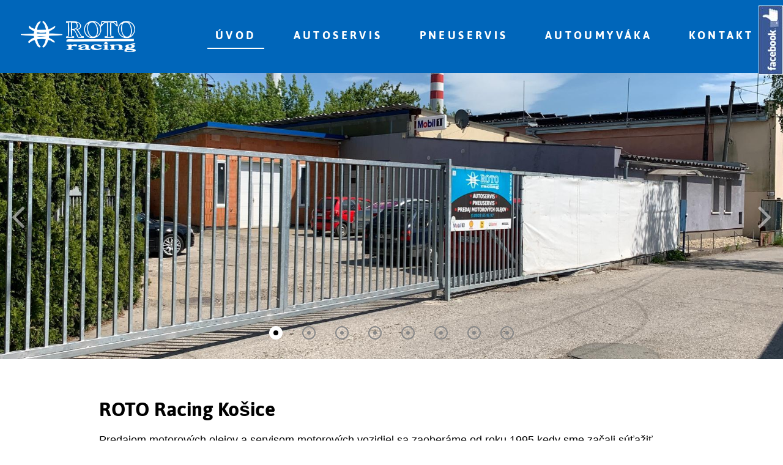

--- FILE ---
content_type: text/html; charset=utf-8
request_url: https://www.olej.sk/
body_size: 2779
content:
<!DOCTYPE html>
<html lang="sk-SK" dir="ltr">
        <head prefix="og: http://ogp.me/ns# fb: http://ogp.me/ns/fb# website: http://ogp.me/ns/website#">
    
            <meta name="viewport" content="width=device-width, initial-scale=1.0">
        <meta http-equiv="X-UA-Compatible" content="IE=edge" />
        

                <link rel="icon" type="image/x-icon" href="/images/favicon.ico" />
        
            
         <meta charset="utf-8" />
	<base href="https://www.olej.sk/" />
	<meta name="generator" content="tvorba web stránok a Eshopov - vasWEB.net" />
	<title>ROTO Racing Košice - ROTO - RACING s.r.o.</title>
	<meta property="og:type" content="website" />
	<meta property="og:title" content="ROTO Racing Košice - ROTO - RACING s.r.o." />
	<meta property="og:url" content="https://www.olej.sk/" />
	<meta property="og:site_name" content="ROTO - RACING s.r.o." />
	<meta property="og:image" content="https://www.olej.sk/images/logo-roto-racing.png" />
	<link href="/media/gantry5/engines/nucleus/css-compiled/nucleus.css" rel="stylesheet" />
	<link href="/templates/rt_clarity/custom/css-compiled/clarity_9.css" rel="stylesheet" />
	<link href="/media/gantry5/assets/css/bootstrap-gantry.css" rel="stylesheet" />
	<link href="/media/gantry5/engines/nucleus/css-compiled/joomla.css" rel="stylesheet" />
	<link href="/media/jui/css/icomoon.css" rel="stylesheet" />
	<link href="/media/gantry5/assets/css/font-awesome.min.css" rel="stylesheet" />
	<link href="/templates/rt_clarity/custom/css-compiled/clarity-joomla_9.css" rel="stylesheet" />
	<link href="/templates/rt_clarity/custom/css-compiled/custom_9.css" rel="stylesheet" />
	<link href="/templates/rt_clarity/css/swiper.css" rel="stylesheet" />
	<script src="/media/jui/js/jquery.min.js?70e5b431efb28d6650201533a96cbc3e"></script>
	<script src="/media/jui/js/jquery-noconflict.js?70e5b431efb28d6650201533a96cbc3e"></script>
	<script src="/media/jui/js/jquery-migrate.min.js?70e5b431efb28d6650201533a96cbc3e"></script>
	<script src="/media/system/js/caption.js?70e5b431efb28d6650201533a96cbc3e"></script>
	<script src="/media/jui/js/bootstrap.min.js?70e5b431efb28d6650201533a96cbc3e"></script>
	<script src="/media/jui/js/jquery.ui.core.min.js?70e5b431efb28d6650201533a96cbc3e"></script>
	<script>
jQuery(window).on('load',  function() {
				new JCaption('img.caption');
			});
	</script>

    
                
</head>

    <body class="gantry site com_content view-featured no-layout no-task dir-ltr itemid-101 outline-9 g-offcanvas-left g-default g-style-preset2">
        
                    

        <div id="g-offcanvas"  data-g-offcanvas-swipe="0" data-g-offcanvas-css3="1">
                        <div class="g-grid">                        

        <div class="g-block size-100">
             <div id="mobile-menu-2576-particle" class="g-content g-particle">            <div id="g-mobilemenu-container" data-g-menu-breakpoint="51rem"></div>
            </div>
        </div>
            </div>
    </div>
        <div id="g-page-surround">
            <div class="g-offcanvas-hide g-offcanvas-toggle" role="navigation" data-offcanvas-toggle aria-controls="g-offcanvas" aria-expanded="false"><i class="fa fa-fw fa-bars"></i></div>                        

                                
                <section id="g-top">
                                        <div class="g-grid">                        

        <div class="g-block size-100">
             <div class="g-system-messages">
                                            
<div id="system-message-container">
    </div>

            
    </div>
        </div>
            </div>
            
    </section>
                    
                <section id="g-navigation">
                                        <div class="g-grid">                        

        <div class="g-block size-20">
             <div id="logo-3453-particle" class="g-content g-particle">            <a href="/" class="g-logo" target="_self" title="Autoservis Košice" rel="home">
    
            <img src="/images/logo-roto-racing.png" alt="Autoservis Košice" />
    
    
            </a>
            </div>
        </div>
                    

        <div class="g-block size-80 center nopaddingleft nopaddingright nomarginright largemarginleft">
             <div id="menu-2872-particle" class="g-content g-particle">            <nav class="g-main-nav" data-g-hover-expand="true">
        <ul class="g-toplevel">
                                                                                                                
        
                
        
                
        
        <li class="g-menu-item g-menu-item-type-component g-menu-item-101 active g-standard  ">
                            <a class="g-menu-item-container" href="/">
                                                                <span class="g-menu-item-content">
                                    <span class="g-menu-item-title">Úvod</span>
            
                    </span>
                                                </a>
                                </li>
    
                                                                                                
        
                
        
                
        
        <li class="g-menu-item g-menu-item-type-component g-menu-item-105 g-standard  ">
                            <a class="g-menu-item-container" href="/autoservis-kosice">
                                                                <span class="g-menu-item-content">
                                    <span class="g-menu-item-title">Autoservis</span>
            
                    </span>
                                                </a>
                                </li>
    
                                                                                                
        
                
        
                
        
        <li class="g-menu-item g-menu-item-type-component g-menu-item-107 g-standard  ">
                            <a class="g-menu-item-container" href="/pneuservis-kosice">
                                                                <span class="g-menu-item-content">
                                    <span class="g-menu-item-title">Pneuservis</span>
            
                    </span>
                                                </a>
                                </li>
    
                                                                                                
        
                
        
                
        
        <li class="g-menu-item g-menu-item-type-component g-menu-item-108 g-standard  ">
                            <a class="g-menu-item-container" href="/auto-umyvaka-kosice">
                                                                <span class="g-menu-item-content">
                                    <span class="g-menu-item-title">Autoumyváka</span>
            
                    </span>
                                                </a>
                                </li>
    
                                                                                                
        
                
        
                
        
        <li class="g-menu-item g-menu-item-type-component g-menu-item-106 g-standard  ">
                            <a class="g-menu-item-container" href="/kontakt">
                                                                <span class="g-menu-item-content">
                                    <span class="g-menu-item-title">Kontakt</span>
            
                    </span>
                                                </a>
                                </li>
    
    
        </ul>
    </nav>
            </div>
        </div>
            </div>
            
    </section>
                                
                <section id="g-slideshow" class="section-vertical-paddings section-horizontal-paddings g-flushed">
                <div class="g-container">                                <div class="g-grid">                        

        <div class="g-block size-100 blobs">
             <div class="g-content">
                                    <div class="moduletable ">
						<div id="module-slideshow-90-particle" class="g-particle"><div class="g-slideshow-wrapper">
        <style scoped>
            #module-slideshow-90 .g-slideshow-slider {
                height: 65vh;
            }

                                                #module-slideshow-90 .g-slideshow-slider .swiper-slide[data-swiper-slide-index="0"] {
                        background-position: center center;
                    }
                                    #module-slideshow-90 .g-slideshow-slider .swiper-slide[data-swiper-slide-index="1"] {
                        background-position: center center;
                    }
                                    #module-slideshow-90 .g-slideshow-slider .swiper-slide[data-swiper-slide-index="2"] {
                        background-position: center center;
                    }
                                    #module-slideshow-90 .g-slideshow-slider .swiper-slide[data-swiper-slide-index="3"] {
                        background-position: center center;
                    }
                                    #module-slideshow-90 .g-slideshow-slider .swiper-slide[data-swiper-slide-index="4"] {
                        background-position: center center;
                    }
                                    #module-slideshow-90 .g-slideshow-slider .swiper-slide[data-swiper-slide-index="5"] {
                        background-position: center center;
                    }
                                    #module-slideshow-90 .g-slideshow-slider .swiper-slide[data-swiper-slide-index="6"] {
                        background-position: center center;
                    }
                                    #module-slideshow-90 .g-slideshow-slider .swiper-slide[data-swiper-slide-index="7"] {
                        background-position: center center;
                    }
                            
            @media only all and (max-width: 51rem) {
                #module-slideshow-90 .g-slideshow-slider {
                    height: 550px !important;
                }

                                                            #module-slideshow-90 .g-slideshow-slider .swiper-slide[data-swiper-slide-index="0"] {
                            background-position: center center;
                        }
                                            #module-slideshow-90 .g-slideshow-slider .swiper-slide[data-swiper-slide-index="1"] {
                            background-position: center center;
                        }
                                            #module-slideshow-90 .g-slideshow-slider .swiper-slide[data-swiper-slide-index="2"] {
                            background-position: center center;
                        }
                                            #module-slideshow-90 .g-slideshow-slider .swiper-slide[data-swiper-slide-index="3"] {
                            background-position: center center;
                        }
                                            #module-slideshow-90 .g-slideshow-slider .swiper-slide[data-swiper-slide-index="4"] {
                            background-position: center center;
                        }
                                            #module-slideshow-90 .g-slideshow-slider .swiper-slide[data-swiper-slide-index="5"] {
                            background-position: center center;
                        }
                                            #module-slideshow-90 .g-slideshow-slider .swiper-slide[data-swiper-slide-index="6"] {
                            background-position: center center;
                        }
                                            #module-slideshow-90 .g-slideshow-slider .swiper-slide[data-swiper-slide-index="7"] {
                            background-position: center center;
                        }
                                                }
        </style>

        <div id="module-slideshow-90" class="g-slideshow swiper-container " data-slideshow-id="module-slideshow-90" data-slideshow-effect="slide" data-slideshow-centered="true" data-slideshow-autoplay="true" data-slideshow-loop="true" data-direction="horizontal" data-slideshow-timeout="4000" data-slideshow-speed="800" data-slideshow-touchmove="false" >
            <div class="g-slideshow-slider swiper-wrapper">
                                                            <div class="swiper-slide " style="background-image: url(/images/slide/slide01.jpg);">
                            <div class="slide">
                                <div class="slide-content">
                                    
                                    
                                    
                                                                    </div>
                            </div>
                        </div>
                                            <div class="swiper-slide " style="background-image: url(/images/slide/slide02.jpg);">
                            <div class="slide">
                                <div class="slide-content">
                                    
                                    
                                    
                                                                    </div>
                            </div>
                        </div>
                                            <div class="swiper-slide " style="background-image: url(/images/slide/slide03.jpg);">
                            <div class="slide">
                                <div class="slide-content">
                                    
                                    
                                    
                                                                    </div>
                            </div>
                        </div>
                                            <div class="swiper-slide " style="background-image: url(/images/slide/slide04.jpg);">
                            <div class="slide">
                                <div class="slide-content">
                                    
                                    
                                    
                                                                    </div>
                            </div>
                        </div>
                                            <div class="swiper-slide " style="background-image: url(/images/slide/slide05.jpg);">
                            <div class="slide">
                                <div class="slide-content">
                                    
                                    
                                    
                                                                    </div>
                            </div>
                        </div>
                                            <div class="swiper-slide " style="background-image: url(/images/slide/slide06.jpg);">
                            <div class="slide">
                                <div class="slide-content">
                                    
                                    
                                    
                                                                    </div>
                            </div>
                        </div>
                                            <div class="swiper-slide " style="background-image: url(/images/slide/slide07.jpg);">
                            <div class="slide">
                                <div class="slide-content">
                                    
                                    
                                    
                                                                    </div>
                            </div>
                        </div>
                                            <div class="swiper-slide " style="background-image: url(/images/slide/slide08.jpg);">
                            <div class="slide">
                                <div class="slide-content">
                                    
                                    
                                    
                                                                    </div>
                            </div>
                        </div>
                                                </div>

                                                <div class="navigation">
                        <div class="swiper-button-next">
                            <i class="fa fa-angle-right"></i>
                        </div>
                        <div class="swiper-button-prev">
                            <i class="fa fa-angle-left"></i>
                        </div>
                    </div>
                            
                                        <div class="swiper-pagination"></div>
                    </div>
    </div></div>		</div>
            
        </div>
        </div>
            </div>
            </div>
        
    </section>
                
                                
    
    
                <section id="g-container-main" class="g-wrapper">
                            <div class="g-grid">                        

        <div class="g-block size-100">
             <main id="g-mainbar" class="section-horizontal-paddings">
                                        <div class="g-grid">                        

        <div class="g-block size-100">
             <div class="g-content">
                                                            <div class="platform-content row-fluid"><div class="span12"><div class="blog-featured" itemscope itemtype="https://schema.org/Blog">
<div class="items-leading clearfix">
			<div class="leading-0 clearfix"
			itemprop="blogPost" itemscope itemtype="https://schema.org/BlogPosting">
			
	<h2 class="item-title" itemprop="headline">
			ROTO Racing Košice		</h2>








<p>Predajom motorových olejov a servisom motorových vozidiel sa zaoberáme od roku 1995 kedy sme začali súťažiť v automobilových rally V tomto obdoby sme získali 3 tituly majstra slovenska . Skúsenosti z úprav a opráva športových vozidiel sme preniesli do nášho autoservisu.</p>



		</div>
			</div>



</div></div></div>
    
            
    </div>
        </div>
            </div>
            
    </main>
        </div>
            </div>
    
    </section>
    
                
                                
    
    
                <section id="g-container-footer" class="g-wrapper">
                            <div class="g-grid">                        

        <div class="g-block size-100">
             <section id="g-copyright" class="section-horizontal-paddings">
                                        <div class="g-grid">                        

        <div class="g-block size-95 center">
             <div id="copyright-6444-particle" class="g-content g-particle">            &copy;
    1995 -     2026
    web &amp; design: <a title="tvorba web stranok" href="https://www.vasweb.net">tvorba web stránok</a> - <a title="tvorba web stranok" href="http://www.vasa-webstranka.sk">vas<strong>WEB</strong>.net</a> <a title="tvorba web stranky" href="http://www.vyroba-webstranok.sk">*</a><a title="tvorba web stranky" href="http://www.webca.sk">*</a><a title="tvorba web stranek" href="http://www.webca.cz">*</a><a title="seo optimalizacia web stranok" href="http://www.seo-webstranok.sk/">*</a><a title="tanec, svadba, moderovanie, dj" href="http://www.tancuj.eu">*</a>
            </div>
        </div>
                    

        <div class="g-block size-5 nomarginall nopaddingall">
             <div class="g-content">
                                    <div class="moduletable ">
						<div id="module-custom-92-particle" class="g-particle"><div id="fb"><a title="Facebook" href="https://www.facebook.com/www.olej.sk/" target="_blank" rel="noopener noreferrer"><img src="/images/fb.jpg" /></a></div></div>		</div>
            
        </div>
        </div>
            </div>
            
    </section>
        </div>
            </div>
    
    </section>
    
            
                        

        </div>
                    

                        <script type="text/javascript" src="/media/gantry5/assets/js/main.js"></script>
    <script type="text/javascript" src="/templates/rt_clarity/js/swiper.js"></script>
    <script type="text/javascript" src="/templates/rt_clarity/js/slideshow.init.js"></script>
    

    

        
    </body>
</html>


--- FILE ---
content_type: text/css
request_url: https://www.olej.sk/templates/rt_clarity/custom/css-compiled/clarity-joomla_9.css
body_size: 7785
content:
/*ee17a9887cfb1f132c57eb495382d295*/
@charset "UTF-8";
.g-content{margin:0.625rem;padding:1.5rem}.g-flushed .g-content{margin:0;padding:0}body{font-size:1rem;line-height:1.5}h1{font-size:2.2rem}h2{font-size:2rem}h3{font-size:1.7rem}h4{font-size:1.25rem}h5{font-size:1.2rem}h6{font-size:1rem}small{font-size:0.875rem}cite{font-size:0.875rem}sub,sup{font-size:0.75rem}code,kbd,pre,samp{font-size:1rem;font-family:"Menlo", "Monaco", monospace}textarea,select[multiple=multiple],input[type="color"],input[type="date"],input[type="datetime"],input[type="datetime-local"],input[type="email"],input[type="month"],input[type="number"],input[type="password"],input[type="search"],input[type="tel"],input[type="text"],input[type="time"],input[type="url"],input[type="week"],input:not([type]){border-radius:0.1875rem}legend{font-size:1.3rem;line-height:1.5}legend small{font-size:0.8rem}.input-prepend>.add-on,.input-append>.add-on{line-height:1.5}p.readmore .btn,.content_vote .btn,.contact .form-actions .btn,.login .btn,.logout .btn,.registration .btn,.profile-edit .btn,.remind .btn,.reset .btn,.profile .btn,.search #searchForm .btn,.finder #finder-search .btn,.print-mode #pop-print.btn,.edit.item-page .btn-toolbar .btn,.pager.pagenav a,.moduletable #login-form .control-group .btn,#searchForm .btn,#finder-search .btn,.btn{display:inline-block;font-family:"asap", "Helvetica", "Tahoma", "Geneva", "Arial", sans-serif;font-weight:700;color:#ffffff;font-size:0.8vw;background:#3595be;text-align:center;margin:0 0 0.5rem 0;padding:0.4rem 1.5rem;padding-bottom:0.45rem;border-radius:0.4rem;border:2px solid transparent;vertical-align:middle;text-shadow:none;-webkit-transition:all 0.2s;-moz-transition:all 0.2s;transition:all 0.2s}@media (max-width: 125rem){p.readmore .btn,.content_vote .btn,.contact .form-actions .btn,.login .btn,.logout .btn,.registration .btn,.profile-edit .btn,.remind .btn,.reset .btn,.profile .btn,.search #searchForm .btn,.finder #finder-search .btn,.print-mode #pop-print.btn,.edit.item-page .btn-toolbar .btn,.pager.pagenav a,.moduletable #login-form .control-group .btn,#searchForm .btn,#finder-search .btn,.btn{font-size:1rem}}p.readmore .btn:hover,.content_vote .btn:hover,.contact .form-actions .btn:hover,.login .btn:hover,.logout .btn:hover,.registration .btn:hover,.profile-edit .btn:hover,.remind .btn:hover,.reset .btn:hover,.profile .btn:hover,.search #searchForm .btn:hover,.finder #finder-search .btn:hover,.print-mode #pop-print.btn:hover,.edit.item-page .btn-toolbar .btn:hover,.pager.pagenav a:hover,.moduletable #login-form .control-group .btn:hover,#searchForm .btn:hover,#finder-search .btn:hover,.btn:hover,p.readmore .btn:active,.content_vote .btn:active,.contact .form-actions .btn:active,.login .btn:active,.logout .btn:active,.registration .btn:active,.profile-edit .btn:active,.remind .btn:active,.reset .btn:active,.profile .btn:active,.search #searchForm .btn:active,.finder #finder-search .btn:active,.print-mode #pop-print.btn:active,.edit.item-page .btn-toolbar .btn:active,.pager.pagenav a:active,.moduletable #login-form .control-group .btn:active,#searchForm .btn:active,#finder-search .btn:active,.btn:active,p.readmore .btn:focus,.content_vote .btn:focus,.contact .form-actions .btn:focus,.login .btn:focus,.logout .btn:focus,.registration .btn:focus,.profile-edit .btn:focus,.remind .btn:focus,.reset .btn:focus,.profile .btn:focus,.search #searchForm .btn:focus,.finder #finder-search .btn:focus,.print-mode #pop-print.btn:focus,.edit.item-page .btn-toolbar .btn:focus,.pager.pagenav a:focus,.moduletable #login-form .control-group .btn:focus,#searchForm .btn:focus,#finder-search .btn:focus,.btn:focus{background:#ffffff;color:#3595be;border-color:#3595be;cursor:pointer}.js-stools-btn-filter{margin-left:2rem}.btn-group>.btn.dropdown-toggle .caret{display:none}.btn-group.open .btn-primary.dropdown-toggle{background:#3595be;color:#030303 !important;border:1px solid rgba(0, 0, 0, 0.1);box-shadow:inset -1px -1px 1px rgba(0, 0, 0, 0.15)}.btn-group.open .btn.dropdown-toggle{background:transparent}.dropdown-menu>li>a:hover,.dropdown-menu>li>a:focus,.dropdown-submenu:hover>a,.dropdown-submenu:focus>a{background-image:none;background:#3595be;color:#ffffff !important}.btn-link{color:#3595be}.view-articles,.view-images,.view-imagesList{background:none;height:auto}.view-articles #g-page-surround,.view-images #g-page-surround,.view-imagesList #g-page-surround{background:none;overflow:visible;min-height:auto;position:static}.view-articles .g-menu-overlay,.view-images .g-menu-overlay,.view-imagesList .g-menu-overlay{display:none}table.table-bordered{border-collapse:separate;*border-collapse:collapse}table.table-bordered th{background-color:#f2f2f2}table.table-bordered thead th{background-color:#d9d9d9}.table-striped tbody tr:nth-child(2n+1) td,.table-striped tbody tr:nth-child(2n+1) th{background:#f2f2f2}.table-hover tbody tr:hover>td,.table-hover tbody tr:hover>th{background:#ebebeb}.table,.table-bordered{border-color:rgba(231, 232, 234, 0.25) rgba(231, 232, 234, 0.25) rgba(231, 232, 234, 0.25) transparent}.table th,.table td,.table-bordered th,.table-bordered td{border-left:1px solid rgba(231, 232, 234, 0.25);border-right:0;border-bottom:0}.well{background-color:transparent;border:none;box-shadow:none}.nav-tabs.nav-stacked>li>a{border:0 none}.nav-tabs.nav-stacked>li>a:before{font-family:FontAwesome;content:"";margin-right:0.5rem;color:#3595be}.list-striped li:nth-child(odd),.list-striped dd:nth-child(odd),.row-striped .row:nth-child(odd),.row-striped .row-fluid:nth-child(odd),.cat-list-row0{background-color:#e6e6e6}.list-striped li:hover,.list-striped dd:hover,.row-striped .row:hover,.row-striped .row-fluid:hover,.cat-list-row0:hover,.cat-list-row1:hover{background-color:#d9d9d9}.pager li>a,.pager li>span{display:inline-block;font-family:"Helvetica", "Tahoma", "Geneva", "Arial", sans-serif;font-weight:700;background:#3595be;color:#030303 !important;font-size:1rem;border:1px solid transparent;border-radius:0;margin:0;padding:0.5rem 1.25rem;vertical-align:middle;text-shadow:none;-webkit-transition:all 0.2s;-moz-transition:all 0.2s;transition:all 0.2s}.pager li>a:hover,.pager li>a:active,.pager li>a:focus,.pager li>span:hover,.pager li>span:active,.pager li>span:focus{background:transparent;color:#030303 !important;border:1px solid rgba(0, 0, 0, 0.1)}@media only all and (max-width:50.99rem){.pagination ul{box-shadow:none}}.pagination ul>li{font-weight:600}@media only all and (max-width:50.99rem){.pagination ul>li:not(.pagination-prev):not(.pagination-next){display:none}}.pagination ul>li>a{padding:10px 15px;color:#000000;background:#ffffff;border:1px solid rgba(255, 255, 255, 0.1);border-radius:0 !important}.pagination ul>li>a:hover{background:transparent;color:#030303 !important;border-color:rgba(0, 0, 0, 0.1)}.pagination ul>li>span{padding:10px 15px;color:#ffffff;background:#3595be;border:1px solid rgba(255, 255, 255, 0.1);color:#ffffff;border-radius:0 !important}.pagination ul>li>span:hover{background:transparent;color:#030303 !important;border-color:rgba(0, 0, 0, 0.1)}.pagination ul>li.pagination-end span,.pagination ul>li.pagination-next span,.pagination ul>li.pagination-start span,.pagination ul>li.pagination-prev span{opacity:0.3;background:rgba(255, 255, 255, 0.2);color:#030303}.breadcrumb{font-family:"Helvetica", "Tahoma", "Geneva", "Arial", sans-serif}.breadcrumb li{text-shadow:none;vertical-align:middle}.breadcrumb a{display:inline-block}.breadcrumb span{display:inline-block}.breadcrumb span.divider{position:relative;vertical-align:top;width:18px;height:21px}.breadcrumb span.divider:before{text-align:center;font-family:FontAwesome;content:"";position:absolute;top:2px;vertical-align:middle}.breadcrumb span img{display:none}.page-header h1{font-size:1.3rem;text-transform:uppercase;font-weight:400}.page-header h2{font-size:2.3rem;font-weight:400;line-height:4.5rem;margin-top:2rem;margin-bottom:0.625rem;padding-bottom:1.5rem}.page-header h2 a{color:#030303}.page-header h2 a:hover{color:#3595be}@media only all and (min-width:76rem) and (max-width:87.99rem){.page-header h2{font-size:2.25rem}}@media only all and (min-width:51rem) and (max-width:75.99rem){.page-header h2{font-size:2rem;line-height:1.6}}@media only all and (max-width:50.99rem){.page-header h2{font-size:1.8rem;line-height:1.7}}dl.article-info{margin-top:0}dl.article-info dt{display:none}dl.article-info dd{display:inline-block;margin:0;padding-right:1.5rem;color:#030303;font-size:1.2rem;line-height:2}@media only all and (min-width:51rem) and (max-width:75.99rem){dl.article-info dd{font-size:1.1rem}}@media only all and (max-width:50.99rem){dl.article-info dd{font-size:1rem}}.article-info-term{display:inline-block;font-weight:bold;margin-bottom:1.25rem;background:#ebebeb;border-radius:0.4rem;padding:0.5rem 1.5rem}.content_vote select{height:40px;vertical-align:top}.page-header{margin:0.3125rem 0;font-size:1.5rem;font-weight:300}.chzn-container-single .chzn-single,.chzn-container-active.chzn-with-drop .chzn-single{background:#ffffff;border:1px solid rgba(0, 0, 0, 0.1);box-shadow:none;height:40px !important;line-height:36px !important;border-radius:6px}.chzn-container-single .chzn-single div b,.chzn-container-active.chzn-with-drop .chzn-single div b{position:relative;top:6px}.chzn-container-active.chzn-with-drop .chzn-single{border-radius:6px;border-bottom-left-radius:0;border-bottom-right-radius:0}.chzn-container-active.chzn-with-drop .chzn-single div b{background-position:-15px 2px}.filter-search .btn{height:40px;border-radius:6px;padding:0 1.5rem;color:#3595be;border-color:#3595be}.blog .items-row,.item-page .items-row{margin-bottom:0.625rem;padding-bottom:1.5rem}.blog .g-lead,.item-page .g-lead{color:#030303;font-size:1.5rem;padding-bottom:3rem}@media only all and (min-width:51rem) and (max-width:75.99rem){.blog .g-lead,.item-page .g-lead{font-size:1.25rem}}@media only all and (max-width:50.99rem){.blog .g-lead,.item-page .g-lead{font-size:1rem}}.contact-category input#filter-search{height:40px;line-height:40px;border-radius:40px;padding:0 1.5rem}.contact-category .category{border-top:0}.contact-category .category li{padding:0;background:transparent !important;border:0}.contact h2{font-weight:700;font-size:1rem;line-height:1.5}.contact .form-actions{margin:0;padding-top:0;padding-bottom:0}.login input,.logout input,.registration input,.profile-edit input,.remind input,.reset input{border:1px solid rgba(0, 0, 0, 0.1);background:#ffffff;border-radius:6px}.profile legend{margin:0}.profile dt,.profile dd{margin-bottom:0.625rem}.search #searchForm input.inputbox{height:40px;border-radius:0.4rem}.search #searchForm .btn span{margin-right:0.625rem}.finder #finder-search input.inputbox{height:40px;border-radius:0.4rem}.finder #finder-search .btn span{margin-right:0.625rem}.print-mode #pop-print.btn a{color:#ffffff}.print-mode #pop-print.btn:hover a{color:#3595be;border-color:#3595be}.print-mode #pop-print.btn .icon-print{margin-right:5px}.article-index{margin-right:1rem;position:relative;top:-25px}.edit.item-page .inputbox,.edit.item-page .chzn-choices{border-radius:6px}.edit.item-page .input-append .inputbox{border-radius:6px 0 0 6px}.edit.item-page .input-append button{border-radius:0 6px 6px 0;padding:7px 12px}.edit.item-page .btn-toolbar .btn{font-size:0.9rem;margin-left:5px}.edit.item-page .btn-toolbar .btn span{margin-right:5px}.label,.badge{vertical-align:middle;font-size:0.7rem;font-weight:400;border-radius:0.4rem}.label-info,.badge-info{color:#030303;background:#e0e0e0}.accordion-group{color:#030303;background:#ffffff;border:0;border-radius:2.4rem;box-shadow:0 1px 5px 0 rgba(0, 0, 0, 0.2);margin-bottom:0.625rem}.moduletable .nav.menu,.moduletable .mostread,.moduletable .latestnews,.moduletable .archive-module,.moduletable .relateditems,.moduletable .categories-module,.moduletable .category-module,.moduletable .latestusers,.moduletable .unstyled{margin:0;display:inline-block;border:1px solid rgba(231, 232, 234, 0.25);padding:1.5rem 3rem;border-radius:2.4rem}.moduletable .nav.menu li,.moduletable .mostread li,.moduletable .latestnews li,.moduletable .archive-module li,.moduletable .relateditems li,.moduletable .categories-module li,.moduletable .category-module li,.moduletable .latestusers li,.moduletable .unstyled li{list-style-type:none;margin-left:0;padding-bottom:1.5rem;margin-bottom:0.625rem;border-bottom:1px solid rgba(231, 232, 234, 0.25)}.moduletable .nav.menu li:last-child,.moduletable .mostread li:last-child,.moduletable .latestnews li:last-child,.moduletable .archive-module li:last-child,.moduletable .relateditems li:last-child,.moduletable .categories-module li:last-child,.moduletable .category-module li:last-child,.moduletable .latestusers li:last-child,.moduletable .unstyled li:last-child{border-bottom:0;padding-bottom:0;margin-bottom:0}.moduletable .nav.menu li a,.moduletable .mostread li a,.moduletable .latestnews li a,.moduletable .archive-module li a,.moduletable .relateditems li a,.moduletable .categories-module li a,.moduletable .category-module li a,.moduletable .latestusers li a,.moduletable .unstyled li a{display:inline-block}.moduletable .nav.menu li a:before,.moduletable .mostread li a:before,.moduletable .latestnews li a:before,.moduletable .archive-module li a:before,.moduletable .relateditems li a:before,.moduletable .categories-module li a:before,.moduletable .category-module li a:before,.moduletable .latestusers li a:before,.moduletable .unstyled li a:before{font-family:FontAwesome;content:"";margin-right:0.5rem;color:#3595be}.moduletable .nav li{margin-bottom:0.625rem}.moduletable .nav .nav-header{margin:0.625rem 0;padding:0.75rem 1.5rem;font-size:0.7rem;font-weight:400;border-radius:0.4rem;color:#030303;background:#e0e0e0}.moduletable .nav .nav-child{margin-top:0.625rem}.moduletable .categories-module h4{display:inline-block;font-size:1rem;margin:0}.moduletable #login-form .control-group{margin-bottom:10px}.moduletable #login-form .control-group .input-prepend .add-on{color:#ffffff;border-radius:6px 0 0 6px;border-right:none;padding:5px}.moduletable #login-form .control-group .input-prepend .add-on [class^="icon-"],.moduletable #login-form .control-group .input-prepend .add-on [class*=" icon-"]{width:auto;background:#3595be;padding:0.45rem 1rem;border-radius:3px}.moduletable #login-form .control-group .input-prepend input{max-width:20rem;border-radius:0 6px 6px 0;border-left:none}.moduletable #login-form .control-group .input-prepend input:hover{border-color:rgba(0, 0, 0, 0.1)}.moduletable #login-form .control-group .input-prepend input:focus{box-shadow:none;border-color:rgba(0, 0, 0, 0.1)}.moduletable #login-form .control-group .btn{border-color:#3595be;color:#3595be}.moduletable #login-form .control-group .btn:hover,.moduletable #login-form .control-group .btn:active,.moduletable #login-form .control-group .btn:focus{background:#3595be;border-color:#3595be;color:#ffffff}.moduletable #login-form .unstyled{padding:1.5rem 0;border:none}.moduletable #login-form .unstyled li{padding-bottom:0.5rem;border:none}.edit .calendar-container table{max-width:375px}.list-striped,.row-striped{border-top:1px solid rgba(0, 0, 0, 0.1)}.list-striped li,.list-striped dd,.row-striped .row,.row-striped .row-fluid{border-bottom:1px solid rgba(0, 0, 0, 0.1)}.list-striped li:nth-child(odd),.list-striped dd:nth-child(odd),.row-striped .row:nth-child(odd),.row-striped .row-fluid:nth-child(odd){background-color:#f9fafb}.list-striped li:hover,.list-striped dd:hover,.row-striped .row:hover,.row-striped .row-fluid:hover{background-color:#edf0f3}.list-bordered,.row-bordered{border:1px solid rgba(0, 0, 0, 0.1)}.row-even,.row-odd{border-bottom:1px solid rgba(0, 0, 0, 0.1)}.row-even{background-color:#f9fafb}.iframe-bordered{border:1px solid rgba(0, 0, 0, 0.1)}blockquote{border-left:5px solid rgba(0, 0, 0, 0.1)}blockquote small{color:#030303}blockquote.pull-right{border-right:5px solid rgba(0, 0, 0, 0.1)}code,pre{background-color:#f3f5f7;border:1px solid rgba(0, 0, 0, 0.1)}pre.prettyprint{padding:1rem !important}legend{line-height:1.5;margin:1rem 0}.input-prepend .chzn-container-single .chzn-single,.input-append .chzn-container-single .chzn-single{border-color:rgba(0, 0, 0, 0.1)}.input-prepend .chzn-container-single .chzn-drop,.input-append .chzn-container-single .chzn-drop{border-color:rgba(0, 0, 0, 0.1)}.form-actions{background:none;border:0}textarea,input[type="text"],input[type="password"],input[type="datetime"],input[type="datetime-local"],input[type="date"],input[type="month"],input[type="time"],input[type="week"],input[type="number"],input[type="email"],input[type="url"],input[type="search"],input[type="tel"],input[type="color"],.uneditable-input{color:#030303;background-color:#ffffff;border:2px solid rgba(0, 0, 0, 0.1);box-shadow:none;box-sizing:border-box !important;-webkit-transition:border 0.2s linear, box-shadow 0.2s linear;-moz-transition:border 0.2s linear, box-shadow 0.2s linear;transition:border 0.2s linear, box-shadow 0.2s linear}.input-prepend textarea,.input-append textarea,.input-prepend input[type="text"],.input-append input[type="text"],.input-prepend input[type="password"],.input-append input[type="password"],.input-prepend input[type="datetime"],.input-append input[type="datetime"],.input-prepend input[type="datetime-local"],.input-append input[type="datetime-local"],.input-prepend input[type="date"],.input-append input[type="date"],.input-prepend input[type="month"],.input-append input[type="month"],.input-prepend input[type="time"],.input-append input[type="time"],.input-prepend input[type="week"],.input-append input[type="week"],.input-prepend input[type="number"],.input-append input[type="number"],.input-prepend input[type="email"],.input-append input[type="email"],.input-prepend input[type="url"],.input-append input[type="url"],.input-prepend input[type="search"],.input-append input[type="search"],.input-prepend input[type="tel"],.input-append input[type="tel"],.input-prepend input[type="color"],.input-append input[type="color"],.input-prepend .uneditable-input,.input-append .uneditable-input{padding:0.35rem;max-width:95%}.dir-rtl .input-prepend textarea,.dir-rtl .input-append textarea,.dir-rtl .input-prepend input[type="text"],.dir-rtl .input-append input[type="text"],.dir-rtl .input-prepend input[type="password"],.dir-rtl .input-append input[type="password"],.dir-rtl .input-prepend input[type="datetime"],.dir-rtl .input-append input[type="datetime"],.dir-rtl .input-prepend input[type="datetime-local"],.dir-rtl .input-append input[type="datetime-local"],.dir-rtl .input-prepend input[type="date"],.dir-rtl .input-append input[type="date"],.dir-rtl .input-prepend input[type="month"],.dir-rtl .input-append input[type="month"],.dir-rtl .input-prepend input[type="time"],.dir-rtl .input-append input[type="time"],.dir-rtl .input-prepend input[type="week"],.dir-rtl .input-append input[type="week"],.dir-rtl .input-prepend input[type="number"],.dir-rtl .input-append input[type="number"],.dir-rtl .input-prepend input[type="email"],.dir-rtl .input-append input[type="email"],.dir-rtl .input-prepend input[type="url"],.dir-rtl .input-append input[type="url"],.dir-rtl .input-prepend input[type="search"],.dir-rtl .input-append input[type="search"],.dir-rtl .input-prepend input[type="tel"],.dir-rtl .input-append input[type="tel"],.dir-rtl .input-prepend input[type="color"],.dir-rtl .input-append input[type="color"],.dir-rtl .input-prepend .uneditable-input,.dir-rtl .input-append .uneditable-input{border-radius:6px 0 0 6px}.input-prepend>.add-on,.input-append>.add-on{background:#ffffff;border:2px solid rgba(0, 0, 0, 0.1);padding:0.275rem;-webkit-padding-before:7px;-webkit-padding-after:7px;margin-right:-2px}.dir-rtl .input-prepend>.add-on,.dir-rtl .input-append>.add-on{margin-right:auto;margin-left:-2px}.dir-rtl .input-prepend>.add-on .btn,.dir-rtl .input-append>.add-on .btn{margin-right:auto;margin-left:-2px}.dir-rtl .input-prepend>.add-on:first-child,.dir-rtl .input-append>.add-on:first-child{border-radius:0 6px 6px 0}textarea{width:100%}.dir-rtl .form-horizontal .control-label{float:right;text-align:left}select{color:#030303;background:#ffffff;border:1px solid rgba(0, 0, 0, 0.1)}.controls input[type="radio"]{margin-right:5px}.layout-edit #sbox-content.sbox-content-iframe{overflow:hidden}#login-form .input-prepend,#login-form .input-append{width:100%}#login-form .input-prepend .add-on,#login-form .input-prepend .input-small,#login-form .input-append .add-on,#login-form .input-append .input-small{height:50px}#login-form .input-prepend .btn,#login-form .input-append .btn{height:35px}#login-form .input-prepend .input-small,#login-form .input-append .input-small{width:80%}#login-form #modlgn-secretkey{width:65%}#searchForm .btn,#finder-search .btn{display:inline-block;font-family:"Helvetica", "Tahoma", "Geneva", "Arial", sans-serif;font-weight:700;background:#3595be;color:#ffffff !important;font-size:1rem;border:1px solid transparent;border-radius:0.4rem;margin:0;padding:0.5rem 1.25rem;vertical-align:middle;text-shadow:none;-webkit-transition:all 0.2s;-moz-transition:all 0.2s;transition:all 0.2s}#searchForm .btn:hover,#searchForm .btn:active,#searchForm .btn:focus,#finder-search .btn:hover,#finder-search .btn:active,#finder-search .btn:focus{background:#246682;color:#ffffff !important}#searchForm .btn{padding:0.35rem 1.25rem;border-radius:0.4rem}#searchForm fieldset{margin-bottom:1.5rem}#searchForm legend{margin-bottom:0}#finder-search .inputbox{margin:1rem 0 0.5rem 0}#contact-form{margin:0;padding:0}#contact-form .control-group{margin-bottom:12px}#contact-form legend,#contact-form legend+.control-group{margin:0;color:#aaaaaa}#contact-form #jform_contact_email_copy-lbl{min-width:200px;margin-bottom:0}.dir-rtl #contact-form #jform_contact_email_copy-lbl{min-width:0}#contact-form #jform_contact_email_copy{margin-left:1.3rem;min-height:0}.dir-rtl #contact-form #jform_contact_email_copy{margin-top:-5px}@media only all and (max-width:50.99rem){.dir-rtl #contact-form #jform_contact_email_copy{margin-top:4px}}#contact-form .controls{margin-left:0}.dir-rtl #contact-form .controls{margin-right:0}#contact-form .controls input,#contact-form .controls textarea{color:#030303;background:#f3f5f7;border-radius:3px;border-width:2px;min-height:3.5rem;border-color:#b7b7b7}#contact-form .controls input:active,#contact-form .controls input:focus,#contact-form .controls textarea:active,#contact-form .controls textarea:focus{background:#ffffff;border-color:#282828;box-shadow:none}#contact-form .controls textarea{resize:none}#contact-form .controls .validate{margin-top:0.4rem}#contact-form .control-label{color:#aaaaaa;text-align:left;margin-bottom:0}.btn span{padding:0;margin:0}.btn-mini{margin:0.5rem 0}.nav-tabs.nav-dark{border-bottom:1px solid rgba(0, 0, 0, 0.1)}.nav-tabs.nav-dark>li>a{color:rgba(231, 232, 234, 0.25)}.nav-tabs.nav-dark>li>a:hover{border-color:rgba(0, 0, 0, 0.1) rgba(0, 0, 0, 0.1) rgba(0, 0, 0, 0.1);background-color:gray}.nav-tabs.nav-dark>.active>a,.nav-tabs.nav-dark>.active>a:hover{color:#ffffff;background-color:gray;border:1px solid rgba(0, 0, 0, 0.1)}.tip-wrap{color:#fff;background-color:#000}.search span.highlight{background-color:#3595be;color:#ffffff;border-radius:2px}.img-polaroid{background-color:#ffffff;border:1px solid rgba(0, 0, 0, 0.2);box-shadow:0 1px 3px rgba(0, 0, 0, 0.1)}.muted{color:#030303}a.muted:hover,a.muted:focus{color:#808080}.alert{background-color:#f8f4ec;border-color:#eee4d2;padding:1.5rem}.alert a,.alert a:hover,.alert .alert-link,.alert .alert-link:hover{right:0 !important;color:#6c5328;font-weight:bold;text-decoration:none}.alert,.alert h4,.text-warning{color:#c09853}a.text-warning:hover,a.text-warning:focus{color:#b78c43}.alert-success{color:#468847;background-color:#dfeedf;border-color:#c4e0c4}.alert-success a,.alert-success a:hover,.alert-success .alert-link,.alert-success .alert-link:hover{color:#356635;font-weight:bold}.alert-success a:hover,.alert-success a:hover:hover,.alert-success .alert-link:hover,.alert-success .alert-link:hover:hover{text-decoration:underline}.alert-success h4,.text-success{color:#468847}a.text-success:hover,a.text-success:focus{color:#3d773e}.alert-danger,.alert-error{color:#b94a48;background-color:#f6e7e7;border-color:#edd1d0}.alert-danger a,.alert-danger a:hover,.alert-danger .alert-link,.alert-danger .alert-link:hover,.alert-error a,.alert-error a:hover,.alert-error .alert-link,.alert-error .alert-link:hover{color:#953b39;font-weight:bold}.alert-danger a:hover,.alert-danger a:hover:hover,.alert-danger .alert-link:hover,.alert-danger .alert-link:hover:hover,.alert-error a:hover,.alert-error a:hover:hover,.alert-error .alert-link:hover,.alert-error .alert-link:hover:hover{text-decoration:underline}.alert-danger h4,.alert-error h4,.text-error{color:#b94a48}a.text-error:hover,a.text-error:focus{color:#a74240}.alert-info{color:#3a87ad;background-color:#e2eff5;border-color:#c7e0ec}.alert-info a,.alert-info a:hover,.alert-info .alert-link,.alert-info .alert-link:hover{color:#2d6987;font-weight:bold}.alert-info a:hover,.alert-info a:hover:hover,.alert-info .alert-link:hover,.alert-info .alert-link:hover:hover{text-decoration:underline}.alert-info h4,.text-info{color:#3a87ad}a.text-info:hover,a.text-info:focus{color:#34789a}.blog dl.article-info{margin-left:0}.blog dl.article-info dt,.blog dl.article-info dd{margin-left:0}.blog ol.nav{padding-left:0}.dir-rtl .blog ol.nav{padding-right:0}.blog .icons .pull-right{top:-1rem}.pull-left,.pull-right{max-width:100%}.dir-rtl .pull-left{float:right}.dir-rtl .pull-right{float:left}.thumbnails{margin-left:-20px;list-style:none}.thumbnails:before,.thumbnails:after{display:table;content:"";line-height:0}.thumbnails:after{clear:both}.row-fluid .thumbnails{margin-left:0}.thumbnails>li{float:left;margin-bottom:18px;margin-left:20px}.manager>li{float:left !important;margin-bottom:18px !important;margin-left:20px !important}.thumbnail{display:block;padding:4px;line-height:18px;border:1px solid #ddd;border-radius:4px;box-shadow:0 1px 3px rgba(0, 0, 0, 0.055);-webkit-transition:all 0.2s ease-in-out;-moz-transition:all 0.2s ease-in-out;transition:all 0.2s ease-in-out}a.thumbnail:hover,a.thumbnail:focus{border-color:#08c;box-shadow:0 1px 4px rgba(0, 105, 214, 0.25)}.thumbnail>img{display:block;max-width:100%;margin-left:auto;margin-right:auto}.thumbnail .caption{padding:9px;color:#555}.contact>h3{display:none}.contact .contact-address{margin:0}.print-mode{padding:1.5rem}.calendar .title{border:none}.calendar thead .name{padding:2px}.calendar thead .button{color:#000000 !important;font-weight:normal;border:1px solid transparent}.calendar thead .hilite{border-radius:0;padding:2px}.pagination-list{list-style:none}.pagination-list li{display:inline-block;margin:0 0.5rem}#imageForm button,#uploadForm button{padding:0.25rem 1rem;margin:1rem 0}#imageForm button:hover,#uploadForm button:hover{border:none}.chzn-container .chzn-drop,.chzn-container .chzn-results li.no-results{border:1px solid rgba(0, 0, 0, 0.1);color:#030303}.chzn-container-multi .chzn-choices{color:#030303;border:1px solid rgba(0, 0, 0, 0.1);border-radius:6px;width:250px;background-image:none}.chzn-container-multi .chzn-choices li.search-field input[type="text"]{box-shadow:none;height:35px;margin:0;padding:0 5px;color:#030303 !important}body.modal.g-bodyonly{background:#ffffff !important;color:#000000 !important}body.modal.g-bodyonly p{color:#000000 !important}.rokbox-content #login-form .input-prepend .input-small,.rokbox-content #login-form .input-append .input-small{width:240px}.rokbox-content #modlgn-secretkey{width:200px !important}@media (-ms-high-contrast:none),(-ms-high-contrast:active){#login-form .input-prepend,#login-form .input-append{width:95% !important}#login-form #modlgn-secretkey{width:183px !important}}#g-container-showcase .tagspopular ul li{display:inline-block;list-style-type:none;background:#569fd0;padding:0.4rem 0.8rem;box-shadow:0px 0px 15px rgba(0, 0, 0, 0.1);border-radius:30px;font-size:0.95rem;font-weight:700;color:#ffffff;margin-bottom:0.425rem;margin-right:0.425rem;-webkit-transition:background 0.25s;-moz-transition:background 0.25s;transition:background 0.25s}#g-container-showcase .tagspopular ul li a{color:#ffffff}#g-container-showcase .tagspopular ul li:hover{background:#4a98cd}#g-mainbar .moduletable{margin:-0.625rem}.rokajaxsearch *,.rokajaxsearch *:before,.rokajaxsearch *:after{box-sizing:border-box !important}.platform-content .rokajaxsearch * *,.platform-content .rokajaxsearch * *:before,.platform-content .rokajaxsearch * *:after,.platform-content .rokajaxsearch *:before *,.platform-content .rokajaxsearch *:before *:before,.platform-content .rokajaxsearch *:before *:after,.platform-content .rokajaxsearch *:after *,.platform-content .rokajaxsearch *:after *:before,.platform-content .rokajaxsearch *:after *:after{box-sizing:border-box}.rokajaxsearch #roksearch_search_str{border:2px solid #e7e8ea;border-radius:2rem;margin-bottom:1rem;padding:0.75rem 1rem;width:100%;box-shadow:none}.rokajaxsearch #roksearch_search_str:focus{border-color:#3595be}form#rokajaxsearch{margin:0}form#rokajaxsearch>.rokajaxsearch{background:none;box-shadow:none;border:none}#roksearch_results{color:#030303;background:#ffffff;border:1px solid #e7e8ea}#roksearch_results .roksearch_result_wrapper1{background:#f2f2f2;color:#030303}#roksearch_results .roksearch_result_wrapper1:hover{background:#3595be;color:#ffffff;border:1px solid #0e2832}#roksearch_results .roksearch_result_wrapper1:hover a,#roksearch_results .roksearch_result_wrapper1:hover h3{color:#92c9e1}#roksearch_results span.highlight{color:#ffffff;background-color:#246682;text-shadow:none}@media only all and (max-width:50.99rem){body #roksearch_results{width:95%}}.rokajaxsearch .search_options{margin-top:8px;padding-bottom:15px}.rokajaxsearch .search_options label{margin-right:10px !important}.rokajaxsearch .search_options label input[type="radio"],.rokajaxsearch .search_options label input[type="checkbox"]{margin:0 5px 0 0}.rokajaxsearch .clr{clear:both}.rokajaxsearch .searchintro{overflow:hidden}#roksearch_results{z-index:10000;position:absolute;width:400px;float:right;text-align:left;visibility:hidden;margin-top:5px}#roksearch_results .small{display:inline;position:relative;text-align:inherit;bottom:0;right:0;font-size:11px;font-style:italic}#roksearch_results a.clr{margin:10px 0 5px 0}#roksearch_results a{color:#19475a}#roksearch_results h3{color:#19475a;margin-top:0;margin-bottom:2px;line-height:110%;font-size:110%;padding-bottom:0}#roksearch_results h3:hover{color:inherit}#roksearch_results .roksearch_result_wrapper1:hover{border:none}#roksearch_results .container-wrapper{overflow:hidden}#roksearch_results .page{float:left}#roksearch_results .roksearch_header,#roksearch_results .roksearch_row_btm{background:#f2f2f2;padding:10px 15px;line-height:130%;text-transform:none;font-weight:normal;font-size:14px}#roksearch_results .roksearch_row_btm{overflow:hidden;border-top:1px solid #e7e8ea}#roksearch_results .roksearch_even,#roksearch_results .roksearch_odd{padding:15px;border-bottom:none}#roksearch_results .roksearch_even span,#roksearch_results .roksearch_odd span{margin-top:15px;line-height:140%}#roksearch_results .roksearch_even span.highlight,#roksearch_results .roksearch_odd span.highlight{margin-top:0;padding:0 3px}#roksearch_results .roksearch_odd{background:rgba(0, 0, 0, 0.05)}#roksearch_results .viewall{float:left;margin:0 5px}#roksearch_results .viewall span{line-height:130%;text-transform:none}#roksearch_results .estimated_res{font-size:9px;font-style:italic;text-transform:none;float:left}#roksearch_results .pagination_res{font-style:normal;float:right;text-transform:none;font-size:11px}#roksearch_results .pagination_res span{padding:0 5px}#roksearch_results .powered-by-google{text-transform:lowercase;font-style:italic;font-size:9px}#roksearch_results .google-search #roksearch_link{margin-top:5px}#roksearch_results .google-thumb-image{margin:0 auto}#roksearch_results .readon{margin-top:15px}#roksearch_results .readon span,#roksearch_results .readon .button{font-size:13px;line-height:22px}#roksearch_results .container-arrows{height:12px;width:30px;float:left;margin-right:5px;position:relative}#roksearch_results #roksearch_link:before{content:"×";font-size:1.5em;position:absolute;right:10px;top:8px;z-index:100}#roksearch_results .arrow-left,#roksearch_results .arrow-left-disabled,#roksearch_results .arrow-right,#roksearch_results .arrow-right-disabled{position:absolute}#roksearch_results .arrow-left:before,#roksearch_results .arrow-left-disabled:before,#roksearch_results .arrow-right:before,#roksearch_results .arrow-right-disabled:before{font-family:FontAwesome;font-size:1.3em}#roksearch_results .arrow-left,#roksearch_results .arrow-right{cursor:pointer}#roksearch_results .arrow-left:before,#roksearch_results .arrow-right:before{color:#3595be}#roksearch_results .arrow-left,#roksearch_results .arrow-left-disabled{left:0}#roksearch_results .arrow-left:before,#roksearch_results .arrow-left-disabled:before{content:''}#roksearch_results .arrow-right,#roksearch_results .arrow-right-disabled{left:18px}#roksearch_results .arrow-right:before,#roksearch_results .arrow-right-disabled:before{content:''}@media only all and (max-width:50.99rem){.navbar-fixed-top,.navbar-fixed-bottom,.navbar-static-top{margin-right:-20px;margin-left:-20px}.container-fluid{padding:0}.dl-horizontal dt{float:none;width:auto;clear:none;text-align:left}.dl-horizontal dd{margin-left:0}.row-fluid{width:100%}.row,.thumbnails{margin-left:0}.thumbnails>li{float:none;margin-left:0}.manager.thumbnails>li{float:left;margin-left:20px}[class*="span"],.uneditable-input[class*="span"],.row-fluid [class*="span"]{display:block;float:none;width:100%;margin-left:0;box-sizing:border-box}.span12,.row-fluid .span12{width:100%;box-sizing:border-box}.row-fluid [class*="offset"]:first-child{margin-left:0}.input-large,.input-xlarge,.input-xxlarge,input[class*="span"],select[class*="span"],textarea[class*="span"],.uneditable-input{display:block;width:100%;min-height:30px;box-sizing:border-box}.input-prepend input,.input-append input,.input-prepend input[class*="span"],.input-append input[class*="span"]{display:inline-block;width:auto}.controls-row [class*="span"]+[class*="span"]{margin-left:0}}@media only all and (max-width:30rem){.nav-collapse{-webkit-transform:translate3d(0, 0, 0)}.page-header h1 small{display:block;line-height:20px}.form-horizontal .control-label{float:none;width:auto;padding-top:0;text-align:left}.form-horizontal .controls{margin-left:0}.form-horizontal .control-list{padding-top:0}.form-horizontal .form-actions{padding-right:10px;padding-left:10px}.media .pull-left,.media .pull-right{display:block;float:none;margin-bottom:10px}.media-object{margin-right:0;margin-left:0}.modal-header .close{padding:10px;margin:-10px}}@media only all and (min-width:51rem) and (max-width:75.99rem){.row{margin-left:-20px}.row:before,.row:after{display:table;line-height:0;content:""}.row:after{clear:both}[class*="span"]{float:left;min-height:1px;margin-left:20px}.span12{width:724px}.span11{width:662px}.span10{width:600px}.span9{width:538px}.span8{width:476px}.span7{width:414px}.span6{width:352px}.span5{width:290px}.span4{width:228px}.span3{width:166px}.span2{width:104px}.span1{width:42px}.offset12{margin-left:764px}.offset11{margin-left:702px}.offset10{margin-left:640px}.offset9{margin-left:578px}.offset8{margin-left:516px}.offset7{margin-left:454px}.offset6{margin-left:392px}.offset5{margin-left:330px}.offset4{margin-left:268px}.offset3{margin-left:206px}.offset2{margin-left:144px}.offset1{margin-left:82px}.row-fluid{width:100%}.row-fluid:before,.row-fluid:after{display:table;line-height:0;content:""}.row-fluid:after{clear:both}.row-fluid [class*="span"]{display:block;float:left;width:100%;min-height:30px;margin-left:2.7624309392%;box-sizing:border-box}.row-fluid [class*="span"]:first-child{margin-left:0}.row-fluid .controls-row [class*="span"]+[class*="span"]{margin-left:2.7624309392%}.row-fluid .span12{width:100%}.row-fluid .span11{width:91.4364640884%}.row-fluid .span10{width:82.8729281768%}.row-fluid .span9{width:74.3093922652%}.row-fluid .span8{width:65.7458563536%}.row-fluid .span7{width:57.182320442%}.row-fluid .span6{width:48.6187845304%}.row-fluid .span5{width:40.0552486188%}.row-fluid .span4{width:31.4917127072%}.row-fluid .span3{width:22.9281767956%}.row-fluid .span2{width:14.364640884%}.row-fluid .span1{width:5.8011049724%}.row-fluid .offset12{margin-left:105.5248618785%}.row-fluid .offset12:first-child{margin-left:102.7624309392%}.row-fluid .offset11{margin-left:96.9613259669%}.row-fluid .offset11:first-child{margin-left:94.1988950276%}.row-fluid .offset10{margin-left:88.3977900552%}.row-fluid .offset10:first-child{margin-left:85.635359116%}.row-fluid .offset9{margin-left:79.8342541436%}.row-fluid .offset9:first-child{margin-left:77.0718232044%}.row-fluid .offset8{margin-left:71.270718232%}.row-fluid .offset8:first-child{margin-left:68.5082872928%}.row-fluid .offset7{margin-left:62.7071823204%}.row-fluid .offset7:first-child{margin-left:59.9447513812%}.row-fluid .offset6{margin-left:54.1436464088%}.row-fluid .offset6:first-child{margin-left:51.3812154696%}.row-fluid .offset5{margin-left:45.5801104972%}.row-fluid .offset5:first-child{margin-left:42.817679558%}.row-fluid .offset4{margin-left:37.0165745856%}.row-fluid .offset4:first-child{margin-left:34.2541436464%}.row-fluid .offset3{margin-left:28.453038674%}.row-fluid .offset3:first-child{margin-left:25.6906077348%}.row-fluid .offset2{margin-left:19.8895027624%}.row-fluid .offset2:first-child{margin-left:17.1270718232%}.row-fluid .offset1{margin-left:11.3259668508%}.row-fluid .offset1:first-child{margin-left:8.5635359116%}input,textarea,.uneditable-input{margin-left:0}.controls-row [class*="span"]+[class*="span"]{margin-left:20px}input.span12,textarea.span12,.uneditable-input.span12{width:710px}input.span11,textarea.span11,.uneditable-input.span11{width:648px}input.span10,textarea.span10,.uneditable-input.span10{width:586px}input.span9,textarea.span9,.uneditable-input.span9{width:524px}input.span8,textarea.span8,.uneditable-input.span8{width:462px}input.span7,textarea.span7,.uneditable-input.span7{width:400px}input.span6,textarea.span6,.uneditable-input.span6{width:338px}input.span5,textarea.span5,.uneditable-input.span5{width:276px}input.span4,textarea.span4,.uneditable-input.span4{width:214px}input.span3,textarea.span3,.uneditable-input.span3{width:152px}input.span2,textarea.span2,.uneditable-input.span2{width:90px}input.span1,textarea.span1,.uneditable-input.span1{width:28px}}@media only all and (max-width:75.99rem){.navbar-fixed-top,.navbar-fixed-bottom{position:static}.navbar-fixed-top{margin-bottom:20px}.navbar-fixed-bottom{margin-top:20px}.navbar-fixed-top .navbar-inner,.navbar-fixed-bottom .navbar-inner{padding:5px}.navbar .container{width:auto;padding:0}.navbar .brand{padding-right:10px;padding-left:10px;margin:0 0 0 -5px}.nav-collapse{clear:both}.nav-collapse .nav{float:none;margin:0 0 10px}.nav-collapse .nav>li{float:none}.nav-collapse .nav>li>a{margin-bottom:2px}.nav-collapse .nav>.divider-vertical{display:none}.nav-collapse .nav .nav-header{color:#777777;text-shadow:none}.nav-collapse .nav>li>a,.nav-collapse .dropdown-menu a{padding:9px 15px;font-weight:bold;color:#777777;border-radius:0.1875rem}.nav-collapse .btn{padding:4px 10px 4px;font-weight:normal;border-radius:0.1875rem}.nav-collapse .dropdown-menu li+li a{margin-bottom:2px}.nav-collapse .nav>li>a:hover,.nav-collapse .nav>li>a:focus,.nav-collapse .dropdown-menu a:hover,.nav-collapse .dropdown-menu a:focus{background-color:#f2f2f2}.navbar-inverse .nav-collapse .nav>li>a,.navbar-inverse .nav-collapse .dropdown-menu a{color:#999999}.navbar-inverse .nav-collapse .nav>li>a:hover,.navbar-inverse .nav-collapse .nav>li>a:focus,.navbar-inverse .nav-collapse .dropdown-menu a:hover,.navbar-inverse .nav-collapse .dropdown-menu a:focus{background-color:#111111}.nav-collapse.in .btn-group{padding:0;margin-top:5px}.nav-collapse .dropdown-menu{position:static;top:auto;left:auto;display:none;float:none;max-width:none;padding:0;margin:0 15px;background-color:transparent;border:none;border-radius:0;box-shadow:none}.nav-collapse .open>.dropdown-menu{display:block}.nav-collapse .dropdown-menu:before,.nav-collapse .dropdown-menu:after{display:none}.nav-collapse .dropdown-menu .divider{display:none}.nav-collapse .nav>li>.dropdown-menu:before,.nav-collapse .nav>li>.dropdown-menu:after{display:none}.nav-collapse .navbar-form,.nav-collapse .navbar-search{float:none;padding:10px 15px;margin:10px 0;border-top:1px solid #f2f2f2;border-bottom:1px solid #f2f2f2;box-shadow:inset 0 1px 0 rgba(255, 255, 255, 0.1), 0 1px 0 rgba(255, 255, 255, 0.1)}.navbar-inverse .nav-collapse .navbar-form,.navbar-inverse .nav-collapse .navbar-search{border-top-color:#111111;border-bottom-color:#111111}.navbar .nav-collapse .nav.pull-right{float:none;margin-left:0}.nav-collapse,.nav-collapse.collapse{height:0;overflow:hidden}.navbar .btn-navbar{display:block}.navbar-static .navbar-inner{padding-right:10px;padding-left:10px}}@media only all and (min-width:76rem){.nav-collapse.collapse{height:auto !important;overflow:visible !important}}@media only all and (max-width:50.99rem){.form-horizontal .control-label{display:block;float:none;text-align:left}.form-horizontal .controls{margin:0}[dir="rtl"] .form-horizontal .control-label{text-align:right}}@media only all and (max-width:50.99rem){div.modal{position:fixed;top:20px;right:20px;left:20px;width:auto;margin:0}div.modal.fade{top:-100px}div.modal.fade.in{top:20px}}@media only all and (max-width:30rem){div.modal{top:10px;right:10px;left:10px}}@media only all and (max-width:50.99rem){.pull-right.item-image{margin-left:0}.pull-left.item-image{margin-right:0}}

--- FILE ---
content_type: text/css
request_url: https://www.olej.sk/templates/rt_clarity/custom/css-compiled/custom_9.css
body_size: -187
content:
/*ee17a9887cfb1f132c57eb495382d295*/
#g-navigation .g-logo img{width:240px}.g-main-nav .g-toplevel>li>.g-menu-item-container>.g-menu-item-content{font-size:1.1rem}body{font-size:1.15rem}#fb{margin:0;padding:0;position:fixed;right:0;text-align:right;top:9px;width:auto;z-index:10000}#contact-form legend,#contact-form legend+.control-group{color:#000}#contact-form .control-label{color:#000}.contact h2{font-size:2.3rem}

--- FILE ---
content_type: text/javascript
request_url: https://www.olej.sk/templates/rt_clarity/js/slideshow.init.js
body_size: 6
content:
jQuery(document).ready(function () {
    jQuery('[data-slideshow-id]').each(function (index) {
        var container = jQuery(this);
        var centered = container.data('slideshow-centered');
        var autoplay = container.data('slideshow-autoplay') ? { delay: container.data('slideshow-timeout'), disableOnInteraction: false } : false;
        var touchMove = container.data('slideshow-touchmove');

        var slideSwipe = new Swiper(jQuery(this), {
            speed: container.data('slideshow-speed'),
            loop: container.data('slideshow-loop'),
            allowTouchMove: touchMove,
            centeredSlides: centered,
            autoplay: autoplay,
            direction: container.data('direction'),
            loop: true,
            pagination: {
              el: '.swiper-pagination',
              clickable: true,
            },
            navigation: {
                nextEl: '.swiper-button-next',
                prevEl: '.swiper-button-prev',
            },
            effect: container.data('slideshow-effect'),
            fadeEffect: {
                crossFade: true
            },
            coverflowEffect: {
                rotate: 30,
                slideShadows: false,
            },
            flipEffect: {
                rotate: 30,
                slideShadows: false,
            },
            cubeEffect: {
                slideShadows: false,
            },
        });
    });
});
